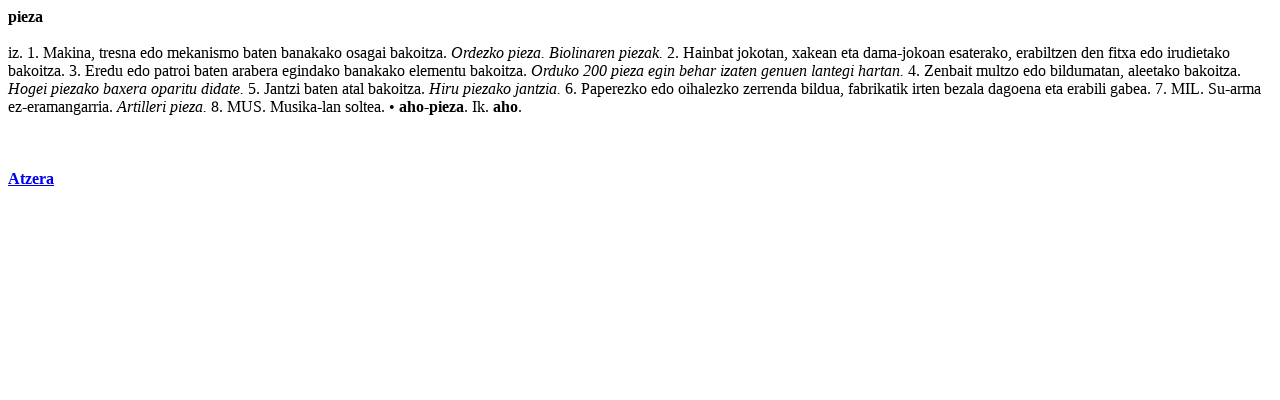

--- FILE ---
content_type: text/html
request_url: http://www1.euskadi.net/harluxet/hiztegia1.asp?sarrera=pieza
body_size: 3394
content:


<!DOCTYPE HTML PUBLIC "-//IETF//DTD HTML//EN">
<HTML>
<HEAD>


<Title>pieza - Harluxet Hiztegi Entziklopedikoa</Title>

<body bgcolor="#ffffff">
<style type="text/css"">
    @import url('estiloak.css');
</style> 


<b>pieza</b>
<br><br>
<testua>iz. 1. <a href="hiztegia.asp?sarrera=makina" class="estHipertestua" target="Emaitza">Makina</a>, <a href="hiztegia.asp?sarrera=tresna" class="estHipertestua" target="Emaitza">tresna</a> <a href="hiztegia.asp?sarrera=edo1" class="estHipertestua" target="Emaitza">edo</a> <a href="hiztegia.asp?sarrera=mekanismo" class="estHipertestua" target="Emaitza">mekanismo</a> baten <a href="hiztegia.asp?sarrera=banakako" class="estHipertestua" target="Emaitza">banakako</a> <a href="hiztegia.asp?sarrera=osagai" class="estHipertestua" target="Emaitza">osagai</a> bakoitza. <I>Ordezko <a href="hiztegia.asp?sarrera=pieza" class="estHipertestua" target="Emaitza">pieza</a>. Biolinaren piezak.</I> 2. <a href="hiztegia.asp?sarrera=hainbat" class="estHipertestua" target="Emaitza">Hainbat</a> jokotan, xakean eta <a href="hiztegia.asp?sarrera=dama" class="estHipertestua" target="Emaitza">dama</a>-jokoan <a href="hiztegia.asp?sarrera=esaterako" class="estHipertestua" target="Emaitza">esaterako</a>, erabiltzen den <a href="hiztegia.asp?sarrera=fitxa" class="estHipertestua" target="Emaitza">fitxa</a> edo irudietako bakoitza. 3. <a href="hiztegia.asp?sarrera=eredu" class="estHipertestua" target="Emaitza">Eredu</a> edo <a href="hiztegia.asp?sarrera=patroi" class="estHipertestua" target="Emaitza">patroi</a> baten <a href="hiztegia.asp?sarrera=arabera" class="estHipertestua" target="Emaitza">arabera</a> egindako banakako <a href="hiztegia.asp?sarrera=elementu" class="estHipertestua" target="Emaitza">elementu</a> bakoitza. <I>Orduko 200 pieza egin behar izaten genuen <a href="hiztegia.asp?sarrera=lantegi" class="estHipertestua" target="Emaitza">lantegi</a> hartan.</I> 4. <a href="hiztegia.asp?sarrera=zenbait" class="estHipertestua" target="Emaitza">Zenbait</a> <a href="hiztegia.asp?sarrera=multzo" class="estHipertestua" target="Emaitza">multzo</a> edo bildumatan, aleetako bakoitza. <I>Hogei piezako <a href="hiztegia.asp?sarrera=baxera" class="estHipertestua" target="Emaitza">baxera</a> <a href="hiztegia.asp?sarrera=oparitu" class="estHipertestua" target="Emaitza">oparitu</a> didate.</I> 5. Jantzi baten <a href="hiztegia.asp?sarrera=atal1" class="estHipertestua" target="Emaitza">atal</a> bakoitza. <I>Hiru piezako jantzia.</I> 6. Paperezko edo oihalezko <a href="hiztegia.asp?sarrera=zerrenda" class="estHipertestua" target="Emaitza">zerrenda</a> bildua, fabrikatik <a href="hiztegia.asp?sarrera=irten" class="estHipertestua" target="Emaitza">irten</a> <a href="hiztegia.asp?sarrera=bezala" class="estHipertestua" target="Emaitza">bezala</a> dagoena eta <a href="hiztegia.asp?sarrera=erabili" class="estHipertestua" target="Emaitza">erabili</a> gabea. 7. MIL. Su-<a href="hiztegia.asp?sarrera=arma" class="estHipertestua" target="Emaitza">arma</a> ez-eramangarria. <I>Artilleri pieza.</I> 8. MUS. <a href="hiztegia.asp?sarrera=musika" class="estHipertestua" target="Emaitza">Musika</a>-<a href="hiztegia.asp?sarrera=lan" class="estHipertestua" target="Emaitza">lan</a> soltea. � <B>aho-pieza</B>. Ik. <B>aho</B>.</testua><br><br>
	
	
<br><br>

<a href="javascript:history.back()"><b>Atzera</b></a>


</body>
</html>


--- FILE ---
content_type: text/css
request_url: http://www1.euskadi.net/harluxet/estiloak.css
body_size: 173
content:
a.estHipertestua{text-decoration: none;color: #000000}
a.estHipertestua:hover{text-decoration: underline;color: #0000FF}

/*a.estHipertestua:visited {color: #551a8b;}*/
